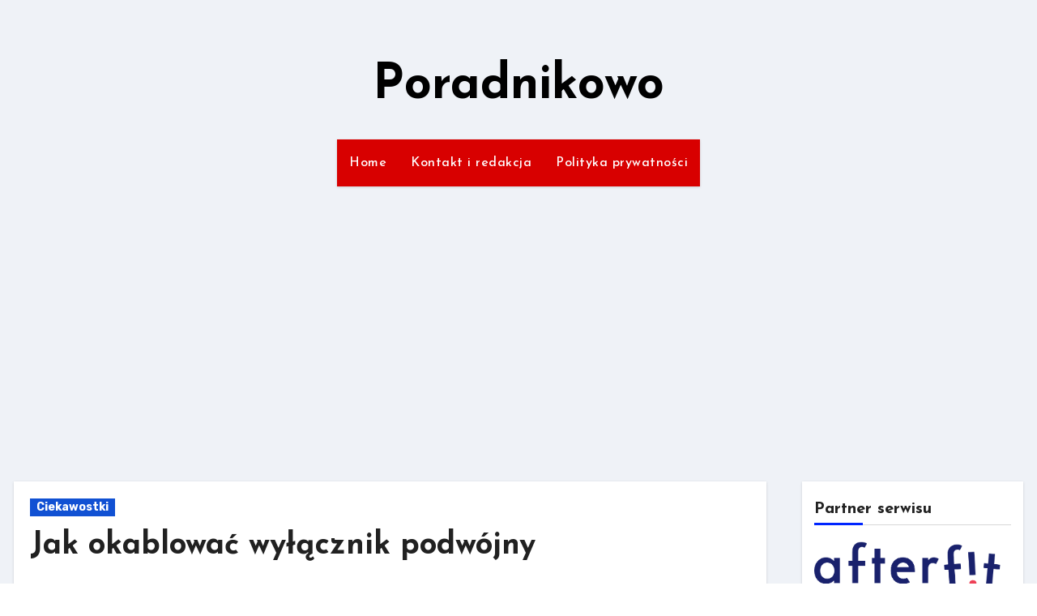

--- FILE ---
content_type: text/html; charset=utf-8
request_url: https://www.google.com/recaptcha/api2/aframe
body_size: 269
content:
<!DOCTYPE HTML><html><head><meta http-equiv="content-type" content="text/html; charset=UTF-8"></head><body><script nonce="lIv7ORAZpkBY91WUrgJnPQ">/** Anti-fraud and anti-abuse applications only. See google.com/recaptcha */ try{var clients={'sodar':'https://pagead2.googlesyndication.com/pagead/sodar?'};window.addEventListener("message",function(a){try{if(a.source===window.parent){var b=JSON.parse(a.data);var c=clients[b['id']];if(c){var d=document.createElement('img');d.src=c+b['params']+'&rc='+(localStorage.getItem("rc::a")?sessionStorage.getItem("rc::b"):"");window.document.body.appendChild(d);sessionStorage.setItem("rc::e",parseInt(sessionStorage.getItem("rc::e")||0)+1);localStorage.setItem("rc::h",'1769685606876');}}}catch(b){}});window.parent.postMessage("_grecaptcha_ready", "*");}catch(b){}</script></body></html>